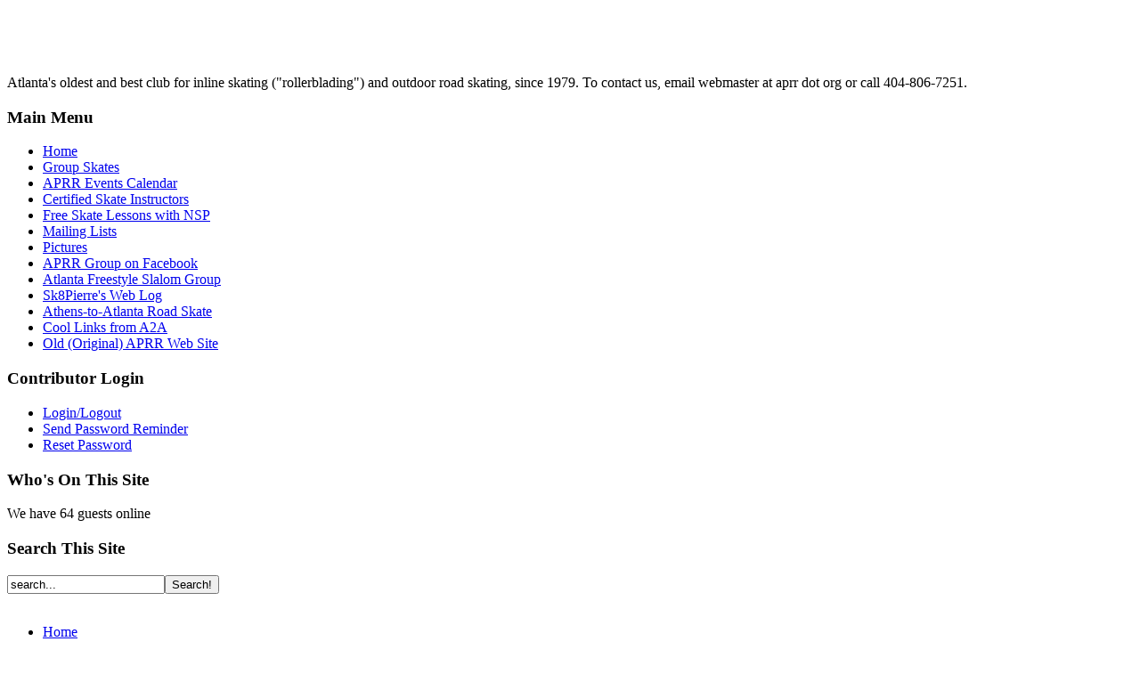

--- FILE ---
content_type: text/html; charset=utf-8
request_url: https://aprr.org/index.php/aprr-events-calendar/day/date/2023-12-16/35.html
body_size: 7113
content:
<!DOCTYPE html PUBLIC "-//W3C//DTD XHTML 1.0 Transitional//EN" "http://www.w3.org/TR/xhtml1/DTD/xhtml1-transitional.dtd">
<html xmlns="http://www.w3.org/1999/xhtml" xml:lang="en-gb" lang="en-gb" >
<head>
  <base href="https://aprr.org/index.php/aprr-events-calendar/day/date/2023-12-16/35.html" />
  <meta http-equiv="content-type" content="text/html; charset=utf-8" />
  <meta name="robots" content="index, follow" />
  <meta name="keywords" content="joomla, Joomla" />
  <meta name="description" content="Joomla! - the dynamic portal engine and content management system" />
  <meta name="generator" content="Joomla! 1.5 - Open Source Content Management" />
  <title>APRR Events Calendar</title>
  <link href="/templates/injavva/favicon.ico" rel="shortcut icon" type="image/x-icon" />
  <link href='https://www.aprr.org/components/com_jcalpro/themes/default/style.css' rel='stylesheet' type='text/css' />

<link rel="stylesheet" href="/templates/system/css/general.css" type="text/css" />
<link rel="stylesheet" href="/templates/injavva/css/template.css" type="text/css" />
<link rel="stylesheet" href="/templates/injavva/css/blue.css" type="text/css" />
<!--[if lte IE 7]>
<link href="/templates/injavva/css/ie.css" rel="stylesheet" type="text/css" />
<![endif]-->
<script type="text/javascript">

  var _gaq = _gaq || [];
  _gaq.push(['_setAccount', 'UA-33278749-1']);
  _gaq.push(['_trackPageview']);

  (function() {
    var ga = document.createElement('script'); ga.type = 'text/javascript'; ga.async = true;
    ga.src = ('https:' == document.location.protocol ? 'https://ssl' : 'http://www') + '.google-analytics.com/ga.js';
    var s = document.getElementsByTagName('script')[0]; s.parentNode.insertBefore(ga, s);
  })();

</script>
</head>
<body>
	<div id="wrapper">
		<div id="left">
			<div id="left-top">
						<div class="module">
			<div>
				<div>
					<div>
											<p> </p>
<p> </p>
<p>Atlanta's oldest and best club for inline skating ("rollerblading") and outdoor road skating, since 1979. To contact us, email webmaster at aprr dot org or call 404-806-7251.</p>					</div>
				</div>
			</div>
		</div>
	
			</div>
					<div class="module_menu">
			<div>
				<div>
					<div>
													<h3>Main Menu</h3>
											<ul class="menu"><li class="item1"><a href="https://www.aprr.org/"><span>Home</span></a></li><li class="item3"><a href="/index.php/group-skates.html"><span>Group Skates</span></a></li><li id="current" class="active item35"><a href="/index.php/aprr-events-calendar/35.html"><span>APRR Events Calendar</span></a></li><li class="item8"><a href="https://skateia.org/instructors/?country=United+States&amp;instructor_state=Georgia+-+GA&amp;um_search=1" target="_blank"><span>Certified Skate Instructors</span></a></li><li class="item10"><a href="/index.php/free-skate-lessons-with-nsp.html"><span>Free Skate Lessons with NSP</span></a></li><li class="parent item4"><a href="/index.php/mailing-lists.html"><span>Mailing Lists</span></a></li><li class="parent item5"><a href="/index.php/photo-gallery.html"><span>Pictures</span></a></li><li class="item38"><a href="https://www.facebook.com/groups/aprrskate/" target="_blank"><span>APRR Group on Facebook</span></a></li><li class="item39"><a href="http://www.facebook.com/group.php?gid=105463844671&amp;ref=nf" target="_blank"><span>Atlanta Freestyle Slalom Group</span></a></li><li class="item9"><a href="http://www.aprr.org/old/weblog/" target="_blank"><span>Sk8Pierre's Web Log</span></a></li><li class="item11"><a href="http://www.a2a.net/" target="_blank"><span>Athens-to-Atlanta Road Skate</span></a></li><li class="item12"><a href="http://www.a2a.net/athlink.html" target="_blank"><span>Cool Links from A2A</span></a></li><li class="item32"><a href="/old/" target="_blank"><span>Old (Original) APRR Web Site</span></a></li></ul>					</div>
				</div>
			</div>
		</div>
			<div class="module_menu">
			<div>
				<div>
					<div>
													<h3>Contributor Login</h3>
											<ul class="menu_menu"><li class="item20"><a href="/index.php/login.html"><span>Login/Logout</span></a></li><li class="item22"><a href="/index.php/send-password-reminder.html"><span>Send Password Reminder</span></a></li><li class="item23"><a href="/index.php/reset-password.html"><span>Reset Password</span></a></li></ul>					</div>
				</div>
			</div>
		</div>
			<div class="module_menu">
			<div>
				<div>
					<div>
													<h3>Who's On This Site</h3>
											 We have&nbsp;64 guests&nbsp;online					</div>
				</div>
			</div>
		</div>
			<div class="module">
			<div>
				<div>
					<div>
													<h3>Search This Site</h3>
											<form action="index.php" method="post">
	<div class="search">
		<input name="searchword" id="mod_search_searchword" maxlength="20" alt="Search!" class="inputbox" type="text" size="20" value="search..."  onblur="if(this.value=='') this.value='search...';" onfocus="if(this.value=='search...') this.value='';" /><input type="submit" value="Search!" class="button" onclick="this.form.searchword.focus();"/>	</div>
	<input type="hidden" name="task"   value="search" />
	<input type="hidden" name="option" value="com_search" />
	<input type="hidden" name="Itemid" value="35" />
</form>					</div>
				</div>
			</div>
		</div>
	<br/>
			
		</div>
		<div id="right">
			<div id="topmenu">
						<div class="module">
			<div>
				<div>
					<div>
											<ul class="menu"><li class="item2"><a href="/index.php/home.html"><span>Home</span></a></li><li class="item31"><a href="/index.php/learn-to-skate.html"><span>Learn to Skate!</span></a></li><li class="item13"><a href="/index.php/places-to-skate.html"><span>Places to Skate</span></a></li><li class="item18"><a href="/index.php/local-area-recommendations.html"><span>Local Recommendations</span></a></li><li class="item19"><a href="/index.php/weather-links.html"><span>Weather Links</span></a></li><li class="item28"><a href="/index.php/latest-club-news.html"><span>Latest Club News</span></a></li></ul>					</div>
				</div>
			</div>
		</div>
	
				<div class="clr"></div>
			</div>
			<div class="clr"></div>
			<div id="pathway">
				
			</div>
			<div id="main">
				<div id="main-content-wide">
												  <script type="text/javascript">
		  <!--
		  
		  // text editor variables
		  var text_enter_url      = "Enter the complete URL for the hyperlink";
		  var text_enter_url_name = "Enter the title of the webpage";
		  var text_enter_image    = "Enter the complete URL for the image";
		  var text_enter_email    = "Enter the email address";
		  var prompt_start        = "Enter the text to be formatted";

		  // repeat event messages
		  var recurEventMsg = "This event is set to repeat";
		  var noRecurEventMsg = "This event does not repeat";

		  // cookie variables
		  var extcal_cookie_id = "jcalpro1";
		  var extcal_cookie_path = "/";
	var extcal_cookie_domain = "";
;
//-->
</script>	
<!-- javascript pop-up -->
<script type = "text/javascript">
    <!--


    document.imageArray = new Array(10);
    preloadImage(0, 'https://www.aprr.org/components/com_jcalpro/themes/default/images/addsign.gif', 'https://www.aprr.org/components/com_jcalpro/themes/default/images/addsign_a.gif');

    var x, y;
    window.onload = init;

    function init()
        {
        if (document.Event)
            {
            if (document.captureEvents)
                {
                document.captureEvents(Event.MOUSEMOVE);
                document.onmousemove = getXY;
                }
            }
        }

    function getXY(e)
        {
        x = (document.Event) ? e.screenX : event.screenX;
        y = (document.Event) ? e.screenY : event.screenY;
        }

    function MM_OpenBrWindow(theURL, winName, features)
        {
        new_window = window.open(theURL, winName, features);
        new_window.focus();
        }

    function MM_openBrWindow(theURL, winName, features, width, height, mode)
        {
        var w = 800, h = 600;
        var leftPos, topPos;

        if (navigator.appName == "Microsoft Internet Explorer")
            {
            screenY = document.body.offsetHeight
            screenX = window.screen.availWidth
            }

        else
            { // Navigator coordinates
            screenY = screen.height;
            screenX = screen.width;
            }

        if (mode)
            {
            var cursorX = x;
            var cursorY = y;

            var spacingX = 10;
            var spacingY = 10;

            if ((cursorY + height + spacingY) > screenY)
                // make sizes a negative number to move left/up
                {
                spacingY = (-30) + (height * -1);
                // if up or to left, make 30 as padding amount
                }

            if ((cursorX + width + spacingX) > screenX)
                {
                spacingX = (-30) + (width * -1);
                // if up or to left, make 30 as padding amount
                }

            if (document.all)
                {
                leftPos = cursorX + spacingX
                topPos = cursorY + spacingY
                }

            else
                { // adjust Netscape coordinates for scrolling
                leftPos = (cursorX - pageXOffset + spacingX)
                topPos = (cursorY - pageYOffset + spacingY)
                }
            }

        else
            {
            leftvar = (screenX - width) / 2
            rightvar = (screenY - height) / 2

            if (document.all)
                {
                leftPos = leftvar
                topPos = rightvar
                }

            else
                { // adjust Netscape coordinates for scrolling
                leftPos = (leftvar - pageXOffset)
                topPos = (rightvar - pageYOffset)
                }
            }

        var win_opt = features;
        win_opt += ",width=" + width + ",height=" + height + ",top=" + topPos;
        win_opt += ",left=" + leftPos;

        w = window.open(theURL, winName, win_opt);
        w.focus();
        }

    function showOnBar(Str)
        {
        window.status = Str;
        return true;
        }

    function cOn(myObject, color)
        {
        if (document.getElementById || (document.all && !(document.getElementById)))
            {
            if (!color)
                color = "#6187E5"

            myObject.style.backgroundColor = color;
            }
        }

    function cOut(myObject, color)
        {
        if (document.getElementById || (document.all && !(document.getElementById)))
            {
            if (!color)
                color = "#5177C5"

            myObject.style.backgroundColor = color;
            }
        }

    function preloadImage()
        {
        var args = preloadImage.arguments;
        document.imageArray[args[0]] = new Array(args.length - 1);

        for (var i = 1; i < args.length; i++)
            {
            document.imageArray[args[0]][i - 1] = new Image;
            document.imageArray[args[0]][i - 1].src = args[i];
            }
        }

    function cal_switchImage(imgName, imgSrc)
        {
        if (document.images)
            {
            if (imgSrc != "none")
                {
                document.images[imgName].src = imgSrc;
                }
            }
        }

    function verify(msg)
        {
        if (!msg)
            msg = "Are you absolutely sure that you want to delete this item?";

        //all we have to do is return the return value of the confirm() method
        return confirm(msg);
        }

    function getElement(psID)
        {
        if (document.all)
            {
            return document.all[psID];
            }

        else if (document.getElementById)
            {
            return document.getElementById(psID);
            }

        else
            {
            for (iLayer = 1; iLayer < document.layers.length; iLayer++)
                {
                if (document.layers[iLayer].id == psID)
                    return document.layers[iLayer];
                }
            }

        return Null;
        }

    function changeClass(id, newClass)
        {
        elementObj = getElement(id);
        elementObj.className = newClass;
        }

    // Functions related to text editor

    var myAgent = navigator.userAgent.toLowerCase();
    var myVersion = parseInt(navigator.appVersion);

    var is_ie = ((myAgent.indexOf("msie") != -1) && (myAgent.indexOf("opera") == -1));
    var is_nav = ((myAgent.indexOf('mozilla') != -1) && (myAgent.indexOf('spoofer') == -1)
                     && (myAgent.indexOf('compatible') == -1) && (myAgent.indexOf('opera') == -1)
                     && (myAgent.indexOf('webtv') == -1) && (myAgent.indexOf('hotjava') == -1));

    var is_win = ((myAgent.indexOf("win") != -1) || (myAgent.indexOf("16bit") != -1));

    function emoticon(theSmilie)
        {
        doInsert(" " + theSmilie + " ", "", false);
        }

    function simpletag(thetag)
        {
        /*
        inserttext = prompt(prompt_start + "\n[" + thetag + "]xxx[/" + thetag + "]");
        if ( (inserttext != null) && (inserttext != "") )
        {
            doInsert("[" + thetag + "]" + inserttext + "[/" + thetag + "] ", "");
        }
        */

        doInsert("[" + thetag + "]", "[/" + thetag + "]", false);
        }

    function tag_url()
        {
        var FoundErrors = false;
        var enterURL = "";
        var enterTITLE = "";

        enterURL = prompt(text_enter_url, "");

        if (enterURL)
            enterTITLE = prompt(text_enter_url_name, "Web Link");

        if (!enterURL || !enterTITLE)
            FoundErrors = true;

        if (!FoundErrors)
            doInsert("[URL=" + enterURL + "]" + enterTITLE + "[/URL]", "");
        }

    function tag_image()
        {
        var FoundErrors = false;
        var enterURL = prompt(text_enter_image, "");

        if (!enterURL)
            FoundErrors = true;

        if (!FoundErrors)
            doInsert("[IMG]" + enterURL + "[/IMG]", "");
        }

    function tag_email()
        {
        var emailAddress = prompt(text_enter_email, "");

        if (emailAddress)
            doInsert("[EMAIL]" + emailAddress + "[/EMAIL]", "");
        }

    function doInsert(extTag, extClsTag)
        {
        var obj_ta = document.eventform.description;

        if ((myVersion >= 4) && is_ie && is_win) // Ensure it works for IE4up / Win only
            {
            if (obj_ta.isTextEdit)
                { // this doesn't work for NS, but it works for IE 4+ and compatible browsers
                obj_ta.focus();
                var sel = document.selection;
                var rng = sel.createRange();
                rng.colapse;

                if ((sel.type == "Text" || sel.type == "None") && rng != null)
                    {
                    //if(extClsTag != "" && rng.text.length > 0)
                    extTag += rng.text + extClsTag;
                    rng.text = extTag;
                    }
                }

            else
                {
                obj_ta.value += extTag;
                }
            }

        else
            {
            obj_ta.value += extTag;
            }

        obj_ta.focus();
        }

    /*
     * returns a cookie variable with the given name.
     */
    function getCookie(name)
        {
        var dc = document.cookie;
        var prefix = extcal_cookie_id + '_' + name + "=";
        var begin = dc.indexOf("; " + prefix);

        if (begin == -1)
            {
            begin = dc.indexOf(prefix);

            if (begin != 0)
                return null;
            }

        else
            {
            begin += 2;
            }

        var end = document.cookie.indexOf(";", begin);

        if (end == -1)
            {
            end = dc.length;
            }

        return unescape(dc.substring(begin + prefix.length, end));
        }


    /*
     * Sets a Cookie with the given name and value.
     */
    function setCookie(name, value, persistent)
        {
        var today = new Date();
        var expiry = new Date(today.getTime() + 364 * 24 * 60 * 60 * 1000); // 364 days
        var expires = "";
        var domain = extcal_cookie_domain;
        var path = extcal_cookie_path;
        var secure = false;
        var prefix = extcal_cookie_id + '_' + name + "=";

        if (persistent)
            {
            expires = "; expires = " + expiry.toGMTString();
            }

        document.cookie = prefix + escape(value) + ((expires) ? expires : "") + ((path) ? "; path=" + path : "")
                              + ((domain) ? "; domain=" + domain : "") + ((secure) ? "; secure" : "") + ';';
        }

    //==========================================
    // Set DIV ID to hide
    //==========================================

    function my_hide_div(itm)
        {
        if (!itm)
            return;

        itm.style.display = "none";
        }

    //==========================================
    // Set DIV ID to show
    //==========================================

    function my_show_div(itm)
        {
        if (!itm)
            return;

        itm.style.display = "";
        }

    //==========================================
    // Toggle category
    //==========================================

    function togglecategory(fid, add)
        {
        saved = new Array();
        clean = new Array();

        //==========================================
        // Get any saved info
        //==========================================

        if (tmp = getCookie('collapseprefs'))
            {
            saved = tmp.split(",");
            }

        //==========================================
        // Remove bit if exists
        //==========================================

        for (i = 0; i < saved.length; i++)
            {
            if (saved[i] != fid && saved[i] != "")
                {
                clean[clean.length] = saved[i];
                }
            }

        //==========================================
        // Add?
        //==========================================

        if (add)
            {
            clean[clean.length] = fid;
            my_show_div(getElement(fid + '_close'));
            my_hide_div(getElement(fid + '_open'));
            }

        else
            {
            my_show_div(getElement(fid + '_open'));
            my_hide_div(getElement(fid + '_close'));
            }

        setCookie('hidden_display', clean.join(','), 1);
        }

    // sets dynamically the content of a given html tag id
    function setText(id, value)
        {
        var label = getElement(id);
        label.firstChild.nodeValue = value;
        }

    function printDocument()
        {
        self.focus();
        self.print();
        }

        //-->
</script>

<div align = "center" id = "extcalendar">
    <div style = "width:100%;">
        
		<table width="100%" cellpadding="10" cellspacing="0" border="0" bgcolor="#FFFFFF">
		 <tr>
		  <td class="tableh1" align="center">
		  			<table border="0" cellpadding="0" cellspacing="0">
				<tr>

<!-- BEGIN monthly_view -->
					<td><img src="https://www.aprr.org/components/com_jcalpro/images/spacer.gif" width="10" height="25" border="0" alt="" /></td>
					<td class="buttontext" align="center" valign="middle" nowrap='nowrap'>
						<a href="/index.php/aprr-events-calendar/cal/35.html" title="Monthly View" class="buttontext">
							<img src="https://www.aprr.org/components/com_jcalpro/themes/default/images/icon-calendarview.gif" border="0" alt="Monthly View" /><br />
							Monthly View</a>
					</td>
<!-- END monthly_view -->
<!-- BEGIN flyer_view -->
					<td><img src="https://www.aprr.org/components/com_jcalpro/images/spacer.gif" width="10" height="25" border="0" alt="" /></td>
					<td class="buttontext" align="center" valign="middle" nowrap='nowrap'>
						<a href="/index.php/aprr-events-calendar/flat/35.html" title="Flat View" class="buttontext">
							<img src="https://www.aprr.org/components/com_jcalpro/themes/default/images/icon-flyer.gif" border="0" alt="Flat View" /><br />
							Flat View</a>
					</td>
<!-- END flyer_view -->
<!-- BEGIN weekly_view -->
					<td><img src="https://www.aprr.org/components/com_jcalpro/images/spacer.gif" width="10" height="25" border="0" alt="" /></td>
					<td class="buttontext" align="center" valign="middle" nowrap='nowrap'>
						<a href="/index.php/aprr-events-calendar/week/35.html" title="Weekly View" class="buttontext">
							<img src="https://www.aprr.org/components/com_jcalpro/themes/default/images/icon-weekly.gif" border="0" alt="Weekly View" /><br />
							Weekly View</a>
					</td>
<!-- END weekly_view -->
<!-- BEGIN daily_view -->
					<td><img src="https://www.aprr.org/components/com_jcalpro/images/spacer.gif" width="10" height="25" border="0" alt="" /></td>
					<td class="buttontext" align="center" valign="middle" nowrap='nowrap'>
						<a href="/index.php/aprr-events-calendar/day/35.html" title="Daily View" class="buttontext">
							<img src="https://www.aprr.org/components/com_jcalpro/themes/default/images/icon-daily.gif" border="0" alt="Daily View" /><br />
							Daily View</a>
					</td>
<!-- END daily_view -->
<!-- BEGIN cat_view -->
					<td><img src="https://www.aprr.org/components/com_jcalpro/images/spacer.gif" width="10" height="25" border="0" alt="" /></td>
					<td class="buttontext" align="center" valign="middle" nowrap='nowrap'>
						<a href="/index.php/aprr-events-calendar/cats/35.html" title="Categories" class="buttontext">
							<img src="https://www.aprr.org/components/com_jcalpro/themes/default/images/icon-cats.gif" border="0" alt="Categories" /><br />
							Categories</a>
					</td>
<!-- END cat_view -->
<!-- BEGIN search_view -->
					<td><img src="https://www.aprr.org/components/com_jcalpro/images/spacer.gif" width="10" height="25" border="0" alt="" /></td>
					<td class="buttontext" align="center" valign="middle" nowrap='nowrap'>
						<a href="/index.php/aprr-events-calendar/extcal_search/35.html" title="Search" class="buttontext">
							<img src="https://www.aprr.org/components/com_jcalpro/themes/default/images/icon-search.gif" border="0" alt="Search" /><br />
							Search</a>
					</td>
<!-- END search_view -->
				</tr>
			</table>
		  </td>
		 </tr>
		</table>
		    
		    <!-- Start standard table -->
		    <table align="center" width="100%" cellspacing="0" cellpadding="0" class="maintable">
		    <tr>
		    <td class="tableh1" colspan="3">
		    <table width="100%"  border="0" cellspacing="0" cellpadding="0">
		    <tr>
		    <td><h2 class="title">Daily View</h2></td>				</tr>
			</table>
	  </td>
	</tr>
<tr class='tablec'><td class='previousday' nowrap='nowrap' width='33%'><a href="/index.php/aprr-events-calendar/day/date/2025-11-20/35.html">Previous Day</a></td><td class='currentday' style='1' nowrap='nowrap'>Friday, November 21, 2025</td><td class='nextday' nowrap='nowrap' width='33%'><a href="/index.php/aprr-events-calendar/day/date/2025-11-22/35.html">Next Day</a></td></tr>

      <!-- BEGIN message_row -->
      <tr class='tableb'>
      <td class='tableb' colspan='3'>
      <p class='cal_message'>There are no events on this day.</p>

      </td>
      </tr>
      <!-- END message_row -->

		<tr>
		<td colspan="3" class="tablec">
		<table border="0" cellspacing="5" cellpadding="0" width="100%">
		
		<tr>
		
		<td bgcolor="#9999CC" width='5' height='5' style='border: 1px solid #FFFFFF'>
		<img src="https://www.aprr.org/components/com_jcalpro/images/spacer.gif" width="5" height="5" alt="" />
		</td>
		<td class="legend">
		<a href="/index.php/aprr-events-calendar/cat/cat_id/3/35.html">Classes</a>&nbsp;&nbsp;
		</td>
		
		<td bgcolor="#505054" width='5' height='5' style='border: 1px solid #FFFFFF'>
		<img src="https://www.aprr.org/components/com_jcalpro/images/spacer.gif" width="5" height="5" alt="" />
		</td>
		<td class="legend">
		<a href="/index.php/aprr-events-calendar/cat/cat_id/5/35.html">Fun Rolls</a>&nbsp;&nbsp;
		</td>
		
		<td bgcolor="#000000" width='5' height='5' style='border: 1px solid #FFFFFF'>
		<img src="https://www.aprr.org/components/com_jcalpro/images/spacer.gif" width="5" height="5" alt="" />
		</td>
		<td class="legend">
		<a href="/index.php/aprr-events-calendar/cat/cat_id/1/35.html">General</a>&nbsp;&nbsp;
		</td>
		
		<td bgcolor="#00FF00" width='5' height='5' style='border: 1px solid #FFFFFF'>
		<img src="https://www.aprr.org/components/com_jcalpro/images/spacer.gif" width="5" height="5" alt="" />
		</td>
		<td class="legend">
		<a href="/index.php/aprr-events-calendar/cat/cat_id/2/35.html">Group Skates</a>&nbsp;&nbsp;
		</td>
		
			</tr>

		<tr>
		
		<td bgcolor="#505054" width='5' height='5' style='border: 1px solid #FFFFFF'>
		<img src="https://www.aprr.org/components/com_jcalpro/images/spacer.gif" width="5" height="5" alt="" />
		</td>
		<td class="legend">
		<a href="/index.php/aprr-events-calendar/cat/cat_id/10/35.html">Informal</a>&nbsp;&nbsp;
		</td>
		
		<td bgcolor="#339900" width='5' height='5' style='border: 1px solid #FFFFFF'>
		<img src="https://www.aprr.org/components/com_jcalpro/images/spacer.gif" width="5" height="5" alt="" />
		</td>
		<td class="legend">
		<a href="/index.php/aprr-events-calendar/cat/cat_id/9/35.html">Meetings</a>&nbsp;&nbsp;
		</td>
		
		<td bgcolor="#3300FF" width='5' height='5' style='border: 1px solid #FFFFFF'>
		<img src="https://www.aprr.org/components/com_jcalpro/images/spacer.gif" width="5" height="5" alt="" />
		</td>
		<td class="legend">
		<a href="/index.php/aprr-events-calendar/cat/cat_id/7/35.html">Out-of-Town Events</a>&nbsp;&nbsp;
		</td>
		
		<td bgcolor="#FFFF99" width='5' height='5' style='border: 1px solid #FFFFFF'>
		<img src="https://www.aprr.org/components/com_jcalpro/images/spacer.gif" width="5" height="5" alt="" />
		</td>
		<td class="legend">
		<a href="/index.php/aprr-events-calendar/cat/cat_id/8/35.html">Parties</a>&nbsp;&nbsp;
		</td>
		
			</tr>

		<tr>
		
		<td bgcolor="#CC0000" width='5' height='5' style='border: 1px solid #FFFFFF'>
		<img src="https://www.aprr.org/components/com_jcalpro/images/spacer.gif" width="5" height="5" alt="" />
		</td>
		<td class="legend">
		<a href="/index.php/aprr-events-calendar/cat/cat_id/4/35.html">Races</a>&nbsp;&nbsp;
		</td>
		
		<td bgcolor="#FF6699" width='5' height='5' style='border: 1px solid #FFFFFF'>
		<img src="https://www.aprr.org/components/com_jcalpro/images/spacer.gif" width="5" height="5" alt="" />
		</td>
		<td class="legend">
		<a href="/index.php/aprr-events-calendar/cat/cat_id/6/35.html">Special Events</a>&nbsp;&nbsp;
		</td>
		
		<td width='5' height='5'>
		<img src="https://www.aprr.org/components/com_jcalpro/images/spacer.gif" width="5" height="5" alt="" />
				</td>
				<td>&nbsp;</td>

		<td width='5' height='5'>
		<img src="https://www.aprr.org/components/com_jcalpro/images/spacer.gif" width="5" height="5" alt="" />
				</td>
				<td>&nbsp;</td>

			</tr>

		</table>
	</td>
</tr>
</table>
<!-- End standard table -->

		    <!-- Start standard table -->
		    <table align="center" width="100%" cellspacing="0" cellpadding="0" class="maintable">
		    <tr>
		    <td class="tableh1" colspan="1">
		    <table width="100%"  border="0" cellspacing="0" cellpadding="0">
		    <tr>
		    <td><h2 class="title">Search Calendar</h2></td>				</tr>
			</table>
	  </td>
	</tr>
		<!-- BEGIN message_row -->
		<tr class="tableb_search">
		<td colspan="3" align="center" valign="middle" class="tableb_search">
		<form action="index.php?option=com_jcalpro&amp;Itemid=35" method="post">
			    <input type='text' name='extcal_search' class='textinput' value="Type in some keywords..." onfocus="if(this.value == 'Type in some keywords...') this.value='';" onblur="if(!this.value) this.value = 'Type in some keywords...';" size='25' />
				<input name='submit' type='submit' value="Go" class='button' />
				<input name='extmode' type='hidden' value="extcal_search" />
    	    </form>
			</td>
		</tr>
		</table>
<!-- End standard table -->
<div class="atomic" style="color:#CCCCCC;">Powered by <a title="JCal Pro, the Joomla calendar" href="http://dev.anything-digital.com/" target="_blank">JCal Pro Calendar <span style="color:#FFA500"> 1.5</span></a></div><br />
    </div>
</div>
				</div>
							</div>
			<div class="clr"></div>
		</div>
		<div class="clr"></div>
				<div class="moduletable">
					<div class="bannergroup">

<div class="banneritem"><a href="/index.php/component/banners/click/1.html" target="_blank"><img src="https://www.aprr.org/images/banners/banner1.gif" alt="Banner" /></a><div class="clr"></div>
	</div>

</div>		</div>
			
	</div>
	<div id="footer">
		<div class="foot-inside">
							<div id="foot-mod3">
							<div class="moduletable">
					<h3>Notices</h3>
					<p><span style="color: #00ffff;">Copyright © 2016 Atlanta Peachtree RoadRollers.  All rights reserved.  Individual contributions are copyrighted by the Author.  For more info, contact webmaster@aprr.org or call +1 404-806-7251.</span></p>		</div>
	
				</div>
									<div id="foot-mod4">
				
			</div>
			<div class="clr"></div>
		</div>
		<div id="foot-bottom">
			<div class="foot-inside">
					<p style="text-align:center; padding-right: 5px;">
						Valid <a href="http://validator.w3.org/check/referer">XHTML</a> and <a href="http://jigsaw.w3.org/css-validator/check/referer">CSS</a>.
					</p>
			</div>
		</div>
	</div>
</body>
</html>